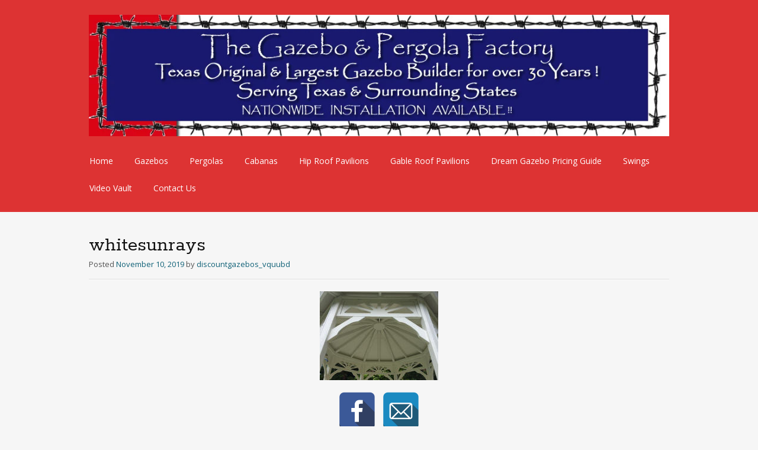

--- FILE ---
content_type: text/css
request_url: https://discountgazebos.com/wp-content/uploads/sass/pvc.min.css?ver=1584835376
body_size: -79
content:
.clear{clear:both}.nobr{white-space:nowrap}.pvc_clear{clear:both}body .pvc-stats-icon,body .pvc-stats-icon svg{color:#0d6cbf !important;fill:#0d6cbf !important}body .pvc_stats{text-align:center;float:none}body .pvc_stats .pvc-stats-icon{vertical-align:middle}body .pvc_stats .pvc-stats-icon.small svg{width:18px}body .pvc_stats .pvc-stats-icon.medium svg{width:24px}body .pvc_stats .pvc-stats-icon.large svg{width:30px}